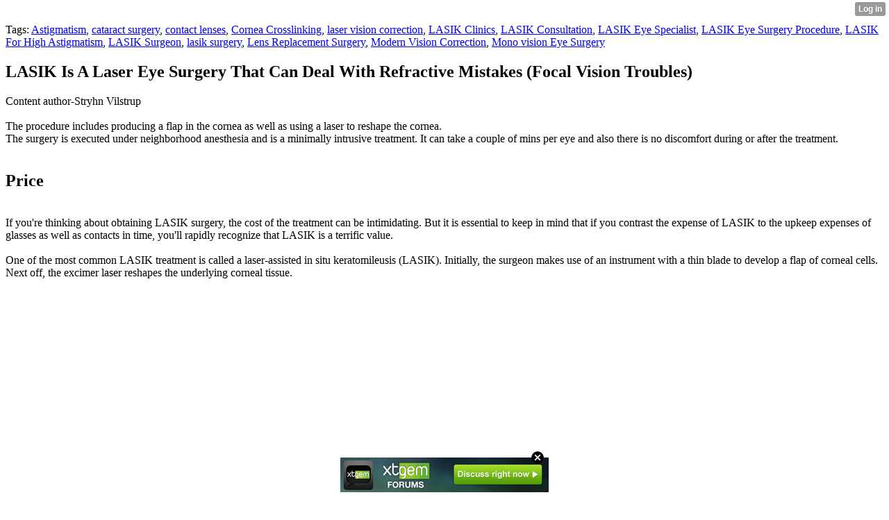

--- FILE ---
content_type: text/html; charset=UTF-8
request_url: http://mary854elisa.xtgem.com/__xt_blog/__xtblog_entry/__xtblog_entry/33126313-lasik-is-a-laser-eye-surgery-that-can-deal-with-refractive-mistakes-focal-vision-troubles?__xtblog_tag=Mono+vision+Eye+Surgery&__xtblog_blog_page=4&__xtblog_block_id=1
body_size: 8358
content:
<html><head><link rel="canonical" href="http://mary854elisa.xtgem.com/__xt_blog/__xtblog_entry/__xtblog_entry/33126313-lasik-is-a-laser-eye-surgery-that-can-deal-with-refractive-mistakes-focal-vision-troubles?__xtblog_block_id=1" /><link rel="alternate" type="application/rss+xml" title="RSS" href="http://mary854elisa.xtgem.com/__xt_blog/__xtblog_entry?__xtblog_rss=VHZxRkZ4dTdJSHUzRU9NdnBLTUNuYTl2c3pxVEZ6RWJLSkF4cDFXeEx6T0lGdD09" /><title> LASIK Is A Laser Eye Surgery That Can Deal With Refractive Mistakes (Focal Vision Troubles) - Blog</title><script data-cfasync="false" async="async" type="text/javascript" src="//setyourtape.com/q/tdl/95/dnt/2014799/kep.js"></script><!----><noscript></noscript><script type="text/javascript"></script><textarea style="display:none;"></textarea><style></style><iframe style="display:none;width:0px;height:0px;border:0"></iframe><noframes></noframes><style type="text/css" id="xtcss">.xt_blog_social { font-family: Helvetica, Arial, sans-serif !important; margin:5px !important; padding:5px !important; font-size: 13px !important; color: #fff; background-color: #fff; background-color: rgba(0,0,0,.5); text-shadow: 0px 1px 0px #000; text-shadow: 0px 1px 0px rgba(0,0,0,0.5); border-radius: 3px; border: 1px solid #333; border-color: rgba(0,0,0,.5); } @font-face { font-family: 'xtgem-icons'; src: url('//xtgem.com/fonts/xtgem-icons.eot'); src: url('//xtgem.com/fonts/xtgem-icons.eot?#iefix') format('embedded-opentype'), url('//xtgem.com/fonts/xtgem-icons.woff') format('woff'), url('//xtgem.com/fonts/xtgem-icons.ttf') format('truetype'), url('//xtgem.com/fonts/xtgem-icons.svg#xtgem-icons') format('svg'); font-weight: normal; font-style: normal; } .xt_blog_social .icon-arrow-up:before, .xt_blog_social .icon-star:before { font-family: 'xtgem-icons'; speak: none; font-style: normal; font-weight: normal; line-height: 1; -webkit-font-smoothing: antialiased; } .xt_blog_social .icon-arrow-up:before { content: "\e000"; } .xt_blog_social .icon-star:before { content: "\e001"; } .xt_blog_social .rate_up, .xt_blog_social .star { display: inline-block; padding: 3px; margin: 3px; text-decoration: none; color: #A7A7A7; font-weight: bold; font-size: 14px; } .xt_blog_social .rate_up:hover, .xt_blog_social .rate_up.rated_up { background-color: #70b30b; } .xt_blog_social .star:hover, .xt_blog_social .star.starred { background-color: #DBB110; } .xt_blog_social .rate_up:hover, .xt_blog_social .rate_up.rated_up, .xt_blog_social .star:hover, .xt_blog_social .star.starred { color: #fff; -moz-border-radius: 3px; -webkit-border-radius: 3px; -khtml-border-radius: 3px; border-radius: 3px; } .featured { margin: 3px; } .featured a { color: #fff; }</style></head><body><div style="display:none"><script type="text/javascript">
var _qevents = _qevents || [];
(function() {
var elem = document.createElement('script');
elem.src = (document.location.protocol == "https:" ? "https://secure" : "http://edge") + ".quantserve.com/quant.js";
elem.async = true;
elem.type = "text/javascript";
var scpt = document.getElementsByTagName('script')[0];
scpt.parentNode.insertBefore(elem, scpt);
})();
_qevents.push({
qacct:"p-0cfM8Oh7M9bVQ"
});
</script>
<noscript>
<img src="//pixel.quantserve.com/pixel/p-0cfM8Oh7M9bVQ.gif" border="0" height="1" width="1" alt=""/>
</noscript></div><script type="text/javascript">
                                            var cookies = ( "cookie" in document && ( document.cookie.length > 0 || (document.cookie = "test").indexOf.call(document.cookie, "test") > -1) );
                                            if ( cookies ) {
                                                document.body.innerHTML=document.body.innerHTML+'<iframe src="//enif.images.xtstatic.com/tp.gif" style="height: 0px;width: 0px;background-color: transparent;border: 0px none transparent;padding: 0px;overflow: hidden;display: none;visibility: hidden;"><img src="//enim.images.xtstatic.com/tp.gif" alt="" /></iframe>';
                                            } else {
                                                document.body.innerHTML=document.body.innerHTML+'<iframe src="//disif.images.xtstatic.com/tp.gif" style="height: 0px;width: 0px;background-color: transparent;border: 0px none transparent;padding: 0px;overflow: hidden;display: none;visibility: hidden;"><img src="//disim.images.xtstatic.com/tp.gif" alt="" /></iframe>';
                                            }
                                          </script>
                                          <noscript><iframe src="//nojsif.images.xtstatic.com/tp.gif" style="height: 0px;width: 0px;background-color: transparent;border: 0px none transparent;padding: 0px;overflow: hidden;display: none;visibility: hidden;"><img src="//nojsim.images.xtstatic.com/tp.gif" alt="" /></iframe></noscript>
                                          <iframe src="//cif.images.xtstatic.com/tp.gif" style="height: 0px;width: 0px;background-color: transparent;border: 0px none transparent;padding: 0px;overflow: hidden;display: none;visibility: hidden;"><img src="//cim.images.xtstatic.com/tp.gif" alt="" /></iframe><div class="xt_container"><div class="xt_blog_parent" id="xt_blog">

    <div class="xt_blog">

                                                        <div class="xt_tags">
                        Tags:
                                                    <a href="http://mary854elisa.xtgem.com/__xt_blog/__xtblog_entry?__xtblog_tag=Astigmatism&amp;__xtblog_block_id=1#xt_blog">Astigmatism</a>,                                                     <a href="http://mary854elisa.xtgem.com/__xt_blog/__xtblog_entry?__xtblog_tag=cataract surgery&amp;__xtblog_block_id=1#xt_blog">cataract surgery</a>,                                                     <a href="http://mary854elisa.xtgem.com/__xt_blog/__xtblog_entry?__xtblog_tag=contact lenses&amp;__xtblog_block_id=1#xt_blog">contact lenses</a>,                                                     <a href="http://mary854elisa.xtgem.com/__xt_blog/__xtblog_entry?__xtblog_tag=Cornea Crosslinking&amp;__xtblog_block_id=1#xt_blog">Cornea Crosslinking</a>,                                                     <a href="http://mary854elisa.xtgem.com/__xt_blog/__xtblog_entry?__xtblog_tag=laser vision correction&amp;__xtblog_block_id=1#xt_blog">laser vision correction</a>,                                                     <a href="http://mary854elisa.xtgem.com/__xt_blog/__xtblog_entry?__xtblog_tag=LASIK Clinics&amp;__xtblog_block_id=1#xt_blog">LASIK Clinics</a>,                                                     <a href="http://mary854elisa.xtgem.com/__xt_blog/__xtblog_entry?__xtblog_tag=LASIK Consultation&amp;__xtblog_block_id=1#xt_blog">LASIK Consultation</a>,                                                     <a href="http://mary854elisa.xtgem.com/__xt_blog/__xtblog_entry?__xtblog_tag=LASIK Eye Specialist&amp;__xtblog_block_id=1#xt_blog">LASIK Eye Specialist</a>,                                                     <a href="http://mary854elisa.xtgem.com/__xt_blog/__xtblog_entry?__xtblog_tag=LASIK Eye Surgery Procedure&amp;__xtblog_block_id=1#xt_blog">LASIK Eye Surgery Procedure</a>,                                                     <a href="http://mary854elisa.xtgem.com/__xt_blog/__xtblog_entry?__xtblog_tag=LASIK For High Astigmatism&amp;__xtblog_block_id=1#xt_blog">LASIK For High Astigmatism</a>,                                                     <a href="http://mary854elisa.xtgem.com/__xt_blog/__xtblog_entry?__xtblog_tag=LASIK Surgeon&amp;__xtblog_block_id=1#xt_blog">LASIK Surgeon</a>,                                                     <a href="http://mary854elisa.xtgem.com/__xt_blog/__xtblog_entry?__xtblog_tag=lasik surgery&amp;__xtblog_block_id=1#xt_blog">lasik surgery</a>,                                                     <a href="http://mary854elisa.xtgem.com/__xt_blog/__xtblog_entry?__xtblog_tag=Lens Replacement Surgery&amp;__xtblog_block_id=1#xt_blog">Lens Replacement Surgery</a>,                                                     <a href="http://mary854elisa.xtgem.com/__xt_blog/__xtblog_entry?__xtblog_tag=Modern Vision Correction&amp;__xtblog_block_id=1#xt_blog">Modern Vision Correction</a>,                                                     <a href="http://mary854elisa.xtgem.com/__xt_blog/__xtblog_entry?__xtblog_tag=Mono vision Eye Surgery&amp;__xtblog_block_id=1#xt_blog">Mono vision Eye Surgery</a>                                            </div>
                                    
                    <h2 class="xt_blog_title">LASIK Is A Laser Eye Surgery That Can Deal With Refractive Mistakes (Focal Vision Troubles)</h2>
                                            <div class="xt_blog_content xt_text normal">Content author-Stryhn Vilstrup<br/><br/>The procedure includes producing a flap in the cornea as well as using a laser to reshape the cornea.<br/>The surgery is executed under neighborhood anesthesia and is a minimally intrusive treatment. It can take a couple of mins per eye and also there is no discomfort during or after the treatment.<br/><br/><h2>Price</h2><br/>If you're thinking about obtaining LASIK surgery, the cost of the treatment can be intimidating. But it is essential to keep in mind that if you contrast the expense of LASIK to the upkeep expenses of glasses as well as contacts in time, you'll rapidly recognize that LASIK is a terrific value.<br/><br/>One of the most common LASIK treatment is called a laser-assisted in situ keratomileusis (LASIK). Initially, the surgeon makes use of an instrument with a thin blade to develop a flap of corneal cells. Next off, the excimer laser reshapes the underlying corneal tissue.<br/><br/><iframe width="560" height="315" src="https://www.youtube.com/embed/Fw78Ze78zGY" title="YouTube video player" frameborder="0" allow="accelerometer; autoplay; clipboard-write; encrypted-media; gyroscope; picture-in-picture" allowfullscreen></iframe><br/><br/>The expense of LASIK relies on numerous aspects, consisting of the doctor's experience and the sort of tools they use. Typically, the extra knowledgeable medical professionals and those who make use of higher-tech tools can charge a lot more for their services.<br/><br/><h2>LASIK With Astigmatism</h2><br/>If you have astigmatism, you may wish to take into consideration LASIK surgery. During LASIK, your eye specialist will produce a flap on the cornea and after that reshape your cornea with a laser to correct your astigmatism.<br/><br/>Astigmatism is a common eye condition that causes fuzzy vision. Astigmatism affects the curvature of the cornea, which is the front surface of your eye.<br/><br/>The curvature of your cornea is what permits light to enter your eye and also focus effectively on the retina at the back of your eye. Astigmatism happens when your cornea is curved too much or is much more oval-shaped than typical.<br/><br/> <a href="http://luigi39loren.xtgem.com/__xt_blog/__xtblog_entry/__xtblog_entry/32888441-what-are-the-adverse-effects-of-lasik-eye-surgical-treatment?__xtblog_block_id=1#xt_blog">http://luigi39loren.xtgem.com/__xt_blog/__xtblog_entry/__xtblog_entry/32888441-what-are-the-adverse-effects-of-lasik-eye-surgical-treatment?__xtblog_block_id=1#xt_blog</a>  is a refractive error that can be corrected by get in touch with lenses, glasses, or laser eye surgery.  <a href="https://people.com/health/lasik-eye-surgery-what-to-know/">Recommended Studying</a>  is one of the most popular options due to the fact that it can help clients remove their need for glasses or get in touches with.<br/><br/><h2>LASIK Improvement</h2><br/>LASIK enhancement is a treatment that occurs time after your initial LASIK therapy. It is executed to correct refractive errors that did not obtain corrected during your initial LASIK surgical procedure.<br/><br/>After you have your first LASIK procedure, it is not uncommon to see fuzzy vision or a progressive decrease in your range vision. If you are experiencing these symptoms, speak with your medical professional about LASIK improvement.<br/><br/>LASIK improvement is typically done by raising the flap that was created during your main LASIK therapy and also carrying out the essential improvements underneath it. This is similar to the original LASIK treatment, as well as it can enhance your vision and maintain you from requiring glasses or contact lenses in the future.<br/><br/><h2>LASIK For Negative Vision</h2><br/>LASIK is a treatment that can fix your vision if you have nearsightedness (nearsightedness), farsightedness (hyperopia) or astigmatism. Throughout the procedure, the cosmetic surgeon reduces a slim flap in your cornea and after that utilizes a laser to improve it.<br/><br/>The laser improves the eye, which assists light focus extra precisely on the retina at the back of the eye. This allows you to see even more clearly without using glasses or calls.<br/><br/>You can have LASIK surgical procedure even if you have presbyopia, which takes place when the crystalline lens in your eye comes to be less versatile with age. This can cause problem focusing on close objects, such as food selections and also text messages.<br/><br/>In many cases, individuals that undergo LASIK are really satisfied with their outcomes, and mostly all appreciate 20/20 vision or far better. This makes it less complicated to drive, work, swim, play sports and also other activities.<br/><br/><h2>LASIK Hyperopia</h2><br/>LASIK is a secure and effective laser eye surgery that can drastically enhance your vision without the demand for glasses or contact lenses. It can correct one of the most common refractive mistakes, consisting of nearsightedness (myopia), farsightedness (hyperopia), and also astigmatism.<br/><br/>Throughout your appointment, you will have several initial measurements taken to determine whether LASIK would be an excellent treatment alternative for you. If  <a href="https://squareblogs.net/louetta102janae/what-are-the-adverse-effects-of-lasik-eye-surgery-jntq">https://squareblogs.net/louetta102janae/what-are-the-adverse-effects-of-lasik-eye-surgery-jntq</a> 're a good candidate for laser vision correction, we'll set up a surgical procedure date.<br/><br/>Unlike short-sighted ablations that steepen the main cornea, hyperopic ablations grow it by removing tissue from the midperiphery. This transforms the corneal curvature more than nearsighted ablations do, creating a smaller reliable optical area and increased higher-order aberrations. This makes it more difficult to anticipate end results and also raise the risk of complications, including inadequate night vision as well as regression.<br/><br/><br/><img src='https://cdna.allaboutvision.com/i/conditions-2017/eye-twitch-infographic-1200x630.png' width='533' border='0'></div><br><br><br><br><div align='center'></div>

                <div class="xt_blog_entry_date xt_text small">Created at 2023-03-21 02:15</div>

                                                            <div class="xt_blog_social">
                            <a class="rate_up" href="http://xtgem.com/auth/login?token=NTE1b0hGUG5IdmRvRjE1UEhPVE1HdmRQ&amp;redir=[base64]">0 <span class="icon-arrow-up"><!-- --></span></a>                            <a class="star" href="http://xtgem.com/auth/login?token=NTFYb0h2OW9IRkJuSDE1UEhPVE1HdmRN&amp;redir=[base64]">Star <span class="icon-star"><!-- --></span></a>                                                    </div>
                                    
                    
            
            <a class="xt_blog_back_to_posts xt_link xt_button" href="http://mary854elisa.xtgem.com/__xt_blog/__xtblog_entry?__xtblog_tag=Mono+vision+Eye+Surgery&amp;__xtblog_blog_page=4#xt_blog">Back to posts</a>
        
                                                        <div class="xt_blog_comments" id="xt_blog_comments">

                        
                        <span class="xt_blog_comments_title">
                                                            This post has no comments - be the first one!
                                                    </span>
                                                                                                    

                    </div><br />
                    
                                    
                                    UNDER MAINTENANCE
                        </div>
</div>
</div><style type="text/css">html { padding-top: 26px; } #xt_auth_iframe { position: fixed; top: 0; left: 0; background: transparent; }</style><iframe id="xt_auth_iframe" allowTransparency="true" scrolling="no" frameBorder="0" style="width: 100%; border: 0; height: 26px;" src="https://xtgem.com/__xt_authbar?data=[base64]"></iframe><br /><!----><noscript></noscript><script type="text/javascript"></script><textarea style="display:none;"></textarea><style></style><iframe style="display:none;width:0px;height:0px;border:0"></iframe><noframes></noframes><div id="st1768471080" style="z-index:999999;z-index:999999999;"><span id="a1768471080"><a href="http://xtgem.com/click?p=forums_catalog_web&amp;u=__urlaHR0cDovL3h0Z2VtLmNvbS9mb3J1bXM/YWQ9MQ==&amp;s=mary854elisa.xtgem.com&amp;t=KhscGhUaGAEBCgMZBAUODgkLCgwKCwtyeA==&amp;_is_adult=No&amp;_ad_pos=Bottom&amp;_ad_format=Plain&amp;_ad_url=bWFyeTg1NGVsaXNhLnh0Z2VtLmNvbS9fX3h0X2Jsb2cvX194dGJsb2dfZW50cnk/X194dGJsb2dfZW50cnk9MzMxMjYzMTMmX194dGJsb2dfdGFnPU1vbm8gdmlzaW9uIEV5ZSBTdXJnZXJ5Jl9feHRibG9nX2Jsb2dfcGFnZT00Jl9feHRibG9nX2Jsb2NrX2lkPTE=&amp;_ad_networks=&amp;_ad_type=Banner" target="_blank"><img src="http://xtgem.com/images/forum/xtgem-forums.jpg" alt="XtGem Forum catalog"></a></span>        <style type="text/css">
            #st1768471080 *
            {
                box-sizing:content-box !important;
            }

            #st1768471080 a
            {
                display: inline-block !important;
                vertical-align: top;
                padding: 0; margin: 0;
            }

            #st1768471080 a img
            {
                display: inline-block !important;
            }

            #st1768471080 ._xt_ad_close, #st1768471080 ._xt_ad_close_internal
            {
                display: inline-block !important;
                position: absolute !important;
                right: 6px !important;
                width: 20px !important;
                height: 20px !important;
                cursor: pointer;
            }

            #st1768471080 ._xt_ad_close
            {
                top: -10px !important;
            }

            #st1768471080 ._xt_ad_close_internal
            {
                border: 6px solid transparent;
                top: -12px !important;
                right: 3px !important;
            }

            #a1768471080
            {
                display: inline-block !important;
                position: relative !important;
                text-align: left !important;
                visibility: visible !important;
                max-width: 100% !important;
                max-height: none !important;
                z-index:999999 !important;
                z-index:999999999 !important;
            }

            #a1768471080 img
            {
                max-width: none !important;
                max-height: none !important;
                width: auto !important;
                height: auto !important;
                min-width: 0 !important;
                min-height: 0 !important;
            }

            .fba1768471080
            {
                color: #1D1EEB !important;
                background-color: #fff !important;
                padding: 10px 50px 10px 10px !important;
                border: 1px solid #2C2C2C !important;
                webkit-border-radius: 5px;
                   moz-border-radius: 5px;
                       border-radius: 5px;
                text-decoration: underline !important;
                font-weight: bold !important;
                display: block !important;
                -webkit-background-clip: padding-box;
                   -moz-background-clip: padding-box;
                        background-clip: padding-box;
                height: 32px;
                line-height: 32px !important;
                background-image: url(//xtgem.com/images/arrow.gif) !important;
                background-repeat: no-repeat !important;
                background-position: 95% center !important;
            }

            .fbp1768471080
            {
                position: relative !important;
                display: block !important;
                width:320px !important;
                height:50px !important;
                text-align:left !important;
                background-color: #fff !important;
                -moz-box-shadow: 0 0px 5px rgba(0, 0, 0, 0.2);
                -webkit-box-shadow: 0 0px 5px rgba(0, 0, 0, 0.2);
                box-shadow: 0 0px 5px rgba(0, 0, 0, 0.2);
                padding: 3px !important;
                border-radius: 3px !important;
                border: 1px solid #6bc135 !important;
                text-decoration: underline !important;
            }

            .fbp_txt1768471080
            {
                position:relative !important;
                display: inline-block !important;
                min-width: 200px;
                max-width: 200px;
                height:50px !important;
                vertical-align: top !important;
                line-height:50px !important;
                margin-left: 6px !important;
                text-align: left !important;
                color: #0274d4 !important;
                font-family: Helvetica, Arial, sans-serif !important;
                font-size: 13px !important;
                font-weight: bold !important;
                text-decoration: underline !important;
            }

            .fbp_ico1768471080
            {
                position: absolute !important;
                right: 10px !important;
                height: 50px !important;
                line-height: 46px !important;
                vertical-align: top !important;
                color: #6bc135 !important;
            }

            #st1768471080 .rolling_ad { display: none !important; }
            #st1768471080 .rolling_ad.roll_on { display: inline-block !important; }
        </style></div><!----><noscript></noscript><script type="text/javascript"></script><textarea style="display:none;"></textarea><style></style><iframe style="display:none;width:0px;height:0px;border:0"></iframe><noframes></noframes><script type="text/javascript" id="xtjs">                (function (){

                    var d, b, ad_pos = false, el_rolling_ads, html, el, el_inner, el_new = '', i = 0;

                    function xt_cache () {
                        d = document;
                        b = d.getElementsByTagName('body')[0];
                        html = d.documentElement;
                        el = d.getElementById( 'st1768471080' );
                        el_inner = d.getElementById( 'a1768471080' );
                        el_rolling_ads = el.getElementsByClassName( 'rolling_ad' );
                    }

                    xt_cache();

                        if ( el.children[ 0 ] !== el_inner && el.children[ 0 ].tagName == "A" ) {

                            for ( i = 1; i < el.children.length; i++ ) {
                                el_new += el.children[i].outerHTML;
                            }

                            el.innerHTML = el_inner.outerHTML.split( '>' )[ 0 ] + '>' + el_new + '</span>';

                            xt_cache();
                        }
                        else if ( el.offsetParent === null ) {
                            b.insertBefore( el, b.firstChild );

                            xt_cache();
                            ad_pos = true;
                        }

                        if (d.getElementById('kosmos-banner')) {
                            ad_pos = true;
                        }

                        el.style.display="block";
                        el.style.textAlign="center";
                        el.style.position="fixed";
                        if ( ad_pos ) { el.style.top=10+"px"; el.style.bottom='auto'; } else { el.style.bottom=10+"px"; }
                        el.style.left="0";
                        el.style.right="0";
                        el.style.height="1px";

                        var el_imgs = el.getElementsByTagName( 'IMG' );
                        for (i=0,len=el_imgs.length; i<len; i++) { el_imgs[i].onload = fix_height; }

                        function fix_height () {
                            el.style.marginBottom = el_inner.offsetHeight+"px";
                            if ( ad_pos ) {
                                html.style.paddingTop = el_inner.offsetHeight+9+"px";
                            } else {
                                html.style.paddingBottom = el_inner.offsetHeight+9+"px";
                            }
                        }

                        setTimeout(function(){fix_height();},200);

                        var closebutton = d.createElement('IMG');
                            closebutton.src = '//xtgem.com/images/close2.png?v=0.01';
                            closebutton.alt = '[x]';
                            closebutton.setAttribute( 'class', '_xt_ad_close' );
                            closebutton.onclick = function () { closebutton.setAttribute( 'style', 'display: none !important' ); el.style.position = 'static';  closebutton.onclick = null; html.style.paddingBottom = '0'; html.style.paddingTop = '0'; if ( d.getElementById('wr1768471080') ) { d.getElementById('wr1768471080').style.bottom = '0'; } };
                            el_inner.appendChild(closebutton);

                        // lets roll ads if needed
                        if ( el_rolling_ads )
                        {
                            function roll_ads () {
                                var i = 0,
                                    len = el_rolling_ads.length,
                                    curr_ad,
                                    next_ad,
                                    first_ad = el_rolling_ads[ 0 ];

                                for ( ; i < len; i++) {
                                    curr_ad = el_rolling_ads[ i ];
                                    next_ad = el_rolling_ads[ i + 1 ] ? el_rolling_ads[ i + 1 ] : first_ad;

                                    if ( curr_ad.className.indexOf( ' roll_on' ) !== -1 ) {
                                        curr_ad.className = curr_ad.className.replace(' roll_on', '');
                                        next_ad.className = next_ad.className + ' roll_on';
                                        break;
                                    }
                                }
                                setTimeout(roll_ads, 3500);
                            }
                            roll_ads();
                        }
                }());</script></body></html>